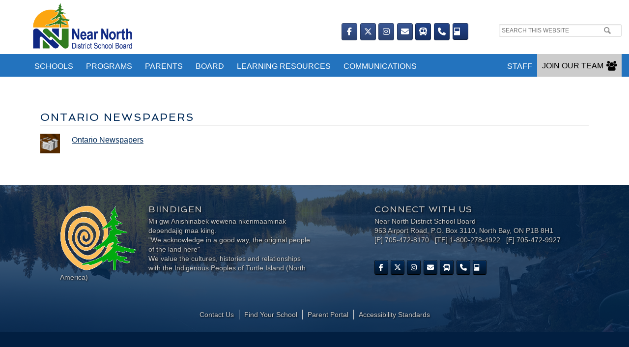

--- FILE ---
content_type: text/html; charset=UTF-8
request_url: https://www.nearnorthschools.ca/blog/ontario-newspapers/1424/
body_size: 85406
content:
<!DOCTYPE html>
<html lang="en-CA">
<head >
<meta charset="UTF-8" />
		<meta name="robots" content="noindex,nofollow,noarchive" />
		<meta name="viewport" content="width=device-width, initial-scale=1" />
<title>Ontario Newspapers – Near North District School Board</title>
<meta name='robots' content='max-image-preview:large' />
	<style>img:is([sizes="auto" i], [sizes^="auto," i]) { contain-intrinsic-size: 3000px 1500px }</style>
	<link rel='dns-prefetch' href='//fonts.googleapis.com' />
<link rel="alternate" type="application/rss+xml" title="Near North District School Board &raquo; Feed" href="https://www.nearnorthschools.ca/feed/" />
<link rel="alternate" type="application/rss+xml" title="Near North District School Board &raquo; Comments Feed" href="https://www.nearnorthschools.ca/comments/feed/" />
<link rel="canonical" href="https://www.nearnorthschools.ca/blog/ontario-newspapers/1424/" />
<script type="text/javascript">
/* <![CDATA[ */
window._wpemojiSettings = {"baseUrl":"https:\/\/s.w.org\/images\/core\/emoji\/16.0.1\/72x72\/","ext":".png","svgUrl":"https:\/\/s.w.org\/images\/core\/emoji\/16.0.1\/svg\/","svgExt":".svg","source":{"concatemoji":"https:\/\/www.nearnorthschools.ca\/wp-includes\/js\/wp-emoji-release.min.js?ver=6.8.2"}};
/*! This file is auto-generated */
!function(s,n){var o,i,e;function c(e){try{var t={supportTests:e,timestamp:(new Date).valueOf()};sessionStorage.setItem(o,JSON.stringify(t))}catch(e){}}function p(e,t,n){e.clearRect(0,0,e.canvas.width,e.canvas.height),e.fillText(t,0,0);var t=new Uint32Array(e.getImageData(0,0,e.canvas.width,e.canvas.height).data),a=(e.clearRect(0,0,e.canvas.width,e.canvas.height),e.fillText(n,0,0),new Uint32Array(e.getImageData(0,0,e.canvas.width,e.canvas.height).data));return t.every(function(e,t){return e===a[t]})}function u(e,t){e.clearRect(0,0,e.canvas.width,e.canvas.height),e.fillText(t,0,0);for(var n=e.getImageData(16,16,1,1),a=0;a<n.data.length;a++)if(0!==n.data[a])return!1;return!0}function f(e,t,n,a){switch(t){case"flag":return n(e,"\ud83c\udff3\ufe0f\u200d\u26a7\ufe0f","\ud83c\udff3\ufe0f\u200b\u26a7\ufe0f")?!1:!n(e,"\ud83c\udde8\ud83c\uddf6","\ud83c\udde8\u200b\ud83c\uddf6")&&!n(e,"\ud83c\udff4\udb40\udc67\udb40\udc62\udb40\udc65\udb40\udc6e\udb40\udc67\udb40\udc7f","\ud83c\udff4\u200b\udb40\udc67\u200b\udb40\udc62\u200b\udb40\udc65\u200b\udb40\udc6e\u200b\udb40\udc67\u200b\udb40\udc7f");case"emoji":return!a(e,"\ud83e\udedf")}return!1}function g(e,t,n,a){var r="undefined"!=typeof WorkerGlobalScope&&self instanceof WorkerGlobalScope?new OffscreenCanvas(300,150):s.createElement("canvas"),o=r.getContext("2d",{willReadFrequently:!0}),i=(o.textBaseline="top",o.font="600 32px Arial",{});return e.forEach(function(e){i[e]=t(o,e,n,a)}),i}function t(e){var t=s.createElement("script");t.src=e,t.defer=!0,s.head.appendChild(t)}"undefined"!=typeof Promise&&(o="wpEmojiSettingsSupports",i=["flag","emoji"],n.supports={everything:!0,everythingExceptFlag:!0},e=new Promise(function(e){s.addEventListener("DOMContentLoaded",e,{once:!0})}),new Promise(function(t){var n=function(){try{var e=JSON.parse(sessionStorage.getItem(o));if("object"==typeof e&&"number"==typeof e.timestamp&&(new Date).valueOf()<e.timestamp+604800&&"object"==typeof e.supportTests)return e.supportTests}catch(e){}return null}();if(!n){if("undefined"!=typeof Worker&&"undefined"!=typeof OffscreenCanvas&&"undefined"!=typeof URL&&URL.createObjectURL&&"undefined"!=typeof Blob)try{var e="postMessage("+g.toString()+"("+[JSON.stringify(i),f.toString(),p.toString(),u.toString()].join(",")+"));",a=new Blob([e],{type:"text/javascript"}),r=new Worker(URL.createObjectURL(a),{name:"wpTestEmojiSupports"});return void(r.onmessage=function(e){c(n=e.data),r.terminate(),t(n)})}catch(e){}c(n=g(i,f,p,u))}t(n)}).then(function(e){for(var t in e)n.supports[t]=e[t],n.supports.everything=n.supports.everything&&n.supports[t],"flag"!==t&&(n.supports.everythingExceptFlag=n.supports.everythingExceptFlag&&n.supports[t]);n.supports.everythingExceptFlag=n.supports.everythingExceptFlag&&!n.supports.flag,n.DOMReady=!1,n.readyCallback=function(){n.DOMReady=!0}}).then(function(){return e}).then(function(){var e;n.supports.everything||(n.readyCallback(),(e=n.source||{}).concatemoji?t(e.concatemoji):e.wpemoji&&e.twemoji&&(t(e.twemoji),t(e.wpemoji)))}))}((window,document),window._wpemojiSettings);
/* ]]> */
</script>
<link rel='stylesheet' id='nndsb-main-theme-css' href='https://www.nearnorthschools.ca/wp-content/themes/NNDSB-main/style.css?ver=1.0.0' type='text/css' media='all' />
<style id='nndsb-main-theme-inline-css' type='text/css'>

		.site-header {
			background-color: #ffffff;
			background: -webkit-linear-gradient(-10deg,#ffffff 0%,#ffffff 100%);
			background: -o-linear-gradient(-10deg,#ffffff 0%,#ffffff 100%);
 			background: -moz-linear-gradient(-10deg,#ffffff 0%,#ffffff 100%); /* For Firefox 3.6 to 15 */
    		background: linear-gradient(-10deg,#ffffff 0%,#ffffff 100%); /* Standard syntax */
		}
		.site-header .wrap {
			background-color: #ffffff;
			background: -webkit-linear-gradient(-10deg,#ffffff 0%,#ffffff 100%);
			background: -o-linear-gradient(-10deg,#ffffff 0%,#ffffff 100%);
 			background: -moz-linear-gradient(-10deg,#ffffff 0%,#ffffff 100%); /* For Firefox 3.6 to 15 */
    		background: linear-gradient(-10deg,#ffffff 0%,#ffffff 100%); /* Standard syntax */
		}

		/*
		.site-title a,
		.site-title p  {
			color: #001d3f;
		}

		.site-title a:hover,
		.site-title a:focus {
			color: #0000d0;
			font-weight: bold;
		}
		*/	

		
		
		.site-footer {
			background-color: #021f41;
			background: -webkit-linear-gradient(180deg,#ffffff 0%,#021f41 0%);
			background: -o-linear-gradient(180deg,#ffffff 0%,#021f41 0%);
 			background: -moz-linear-gradient(180deg,#ffffff 0%,#021f41 0%); /* For Firefox 3.6 to 15 */
    		background: linear-gradient(180deg,#ffffff 0%,#021f41 0%); /* Standard syntax */
		}

		.site-footer .genesis-nav-menu a,
		.site-footer .nav-secondary .genesis-nav-menu li.current-menu-item a:focus,
		.site-footer .nav-secondary .genesis-nav-menu li.current-menu-item a:hover
		 {
			color: #ffffff;
		}
			
		.site-footer .nav-secondary .genesis-nav-menu a:focus,
		.site-footer .nav-secondary .genesis-nav-menu a:hover,
		.site-footer .nav-secondary .genesis-nav-menu li.current-menu-item > a,
		.site-footer .nav-secondary .genesis-nav-menu li:focus,
		.site-footer .nav-secondary .genesis-nav-menu li:hover {
			color: #ffffff;
		}

		/*
		.site-footer  a,
		.site-footer  p
		{
			color: #ffffff;
		}

		.site-footer  a:hover,
		.site-footer  a:focus
		{
			color: #ffffff;
			font-weight: bold;
		}
		*/

		
			
			.genesis-nav-menu li,
			.site-header ul.genesis-nav-menu,
			.site-header .search-form {
				float: none;
			}
			
			.genesis-nav-menu,
			.site-description,
			.site-header .title-area,
			.site-header .search-form,
			.site-title {
				text-align: center;
			}

			@media only screen and (max-width: 1023px) and (min-width: 680px) {
			
				.nav-primary,
				.menu-primary
				 {
					margin-top: initial;
				}
			}

		
		.nav-primary,
		.nav-primary .genesis-nav-menu,
		.nav-primary .responsive-menu-icon,
		.nav-primary .menu-btn{
				background-color: #032c5a;
				background: -webkit-linear-gradient(180deg,#032c5a 0%,#021f41 0%);
				background: -o-linear-gradient(180deg,#032c5a 0%,#021f41 0%);
 				background: -moz-linear-gradient(180deg,#032c5a 0%,#021f41 0%); /* For Firefox 3.6 to 15 */
    			background: linear-gradient(180deg,#032c5a 0%,#021f41 0%); /* Standard syntax */
				color: #ffffff;
		}

		.nav-primary .genesis-nav-menu .sub-menu a,
		.nav-primary .genesis-nav-menu a {
			background:transparent;
				
		}
		
	

		.genesis-nav-menu.responsive-menu .menu-item, .responsive-menu-icon{
			background:transparent;
		}

		.nav-primary .genesis-nav-menu a:hover,
		.nav-primary .genesis-nav-menu .v .current-menu-item > a:hover,
		.nav-primary .genesis-nav-menu .sub-menu a:hover,
		.nav-primary .genesis-nav-menu li.current-menu-item a:hover,
		.nav-primary .genesis-nav-menu li.current-menu-item a:focus,
		.nav-primary .genesis-nav-menu .current-menu-item > a,
		.nav-primary .genesis-nav-menu .current-menu-ancestor > a,
		.nav-primary .genesis-nav-menu .sub-menu .current-menu-item > a,
		.nav-primary .genesis-nav-menu .sub-menu .current-menu-ancestor > a {
			background-color: #0048a8;
			color: #ffffff;
		}
		/*
	@media only screen and (min-width: 681px) {
		#menu-main-menu-board a:hover, 
		#menu-main-menu-board .v .current-menu-item > a:hover, 
		#menu-main-menu-board .sub-menu a:hover, 
		#menu-main-menu-board li.current-menu-item a:hover, 
		#menu-main-menu-board li.current-menu-item a:focus, 
		#menu-main-menu-board .current-menu-item > a, 
		#menu-main-menu-board .current-menu-ancestor > a, 
		#menu-main-menu-board .sub-menu .current-menu-item > a, 
		#menu-main-menu-board .sub-menu .current-menu-ancestor > a{
		    background-color: #032c5a;
				background: -webkit-linear-gradient(180deg,#032c5a 0%,#021f41 0%);
				background: -o-linear-gradient(180deg,#032c5a 0%,#021f41 0%);
 				background: -moz-linear-gradient(180deg,#032c5a 0%,#021f41 0%); /* For Firefox 3.6 to 15 */
    			background: linear-gradient(180deg,#032c5a 0%,#021f41 0%); /* Standard syntax */
				color: #0048a8;
		}
	}
	*/
			.nav-primary .menu-btn:hover,
			.nav-primary .menu-btn:focus,
			.nav-primary .menu-btn.selected  {
				background-color: #032c5a;
				background: -webkit-linear-gradient(180deg,#032c5a 0%,#0048a8 0%);
				background: -o-linear-gradient(180deg,#032c5a 0%,#0048a8 0%);
 				background: -moz-linear-gradient(180deg,#032c5a 0%,#0048a8 0%); /* For Firefox 3.6 to 15 */
    			background: linear-gradient(180deg,#032c5a 0%,#0048a8 0%); /* Standard syntax */
				color: #ffffff;
			}

		@media only screen and (min-width: 680px) {
			.nav-primary,
			.nav-primary .genesis-nav-menu,
			.nav-primary .genesis-nav-menu ul,
			.nav-primary .responsive-menu-icon,
			.nav-primary .menu-btn {
				background-color: #032c5a;
				background: -webkit-linear-gradient(180deg,#032c5a 0%,#021f41 0%);
				background: -o-linear-gradient(180deg,#032c5a 0%,#021f41 0%);
 				background: -moz-linear-gradient(180deg,#032c5a 0%,#021f41 0%); /* For Firefox 3.6 to 15 */
    			background: linear-gradient(180deg,#032c5a 0%,#021f41 0%); /* Standard syntax */
				color: #ffffff;
			}
			

			.nav-primary .genesis-nav-menu a:hover,
			.nav-primary .genesis-nav-menu .v .current-menu-item > a:hover,
			.nav-primary .genesis-nav-menu .sub-menu a:hover,
			.nav-primary .genesis-nav-menu li.current-menu-item a:hover,
			.nav-primary .genesis-nav-menu li.current-menu-item a:focus,
			.nav-primary .genesis-nav-menu .current-menu-item > a,
			.nav-primary .genesis-nav-menu .current-menu-ancestor > a,
			.nav-primary .genesis-nav-menu .sub-menu .current-menu-item > a,
			.nav-primary .genesis-nav-menu .sub-menu .current-menu-ancestor > a  {
				background-color: #032c5a;
				background: -webkit-linear-gradient(180deg,#032c5a 0%,#0048a8 0%);
				background: -o-linear-gradient(180deg,#032c5a 0%,#0048a8 0%);
 				background: -moz-linear-gradient(180deg,#032c5a 0%,#0048a8 0%); /* For Firefox 3.6 to 15 */
    			background: linear-gradient(180deg,#032c5a 0%,#0048a8 0%); /* Standard syntax */
				color: #ffffff;
			}
			
			
			.nav-primary .genesis-nav-menu .sub-menu a,
			.nav-primary .genesis-nav-menu a  {
				background-color: inherit;
			}
		
		}
		
		
</style>
<style id='wp-emoji-styles-inline-css' type='text/css'>

	img.wp-smiley, img.emoji {
		display: inline !important;
		border: none !important;
		box-shadow: none !important;
		height: 1em !important;
		width: 1em !important;
		margin: 0 0.07em !important;
		vertical-align: -0.1em !important;
		background: none !important;
		padding: 0 !important;
	}
</style>
<link rel='stylesheet' id='wp-block-library-css' href='https://www.nearnorthschools.ca/wp-includes/css/dist/block-library/style.min.css?ver=6.8.2' type='text/css' media='all' />
<style id='classic-theme-styles-inline-css' type='text/css'>
/*! This file is auto-generated */
.wp-block-button__link{color:#fff;background-color:#32373c;border-radius:9999px;box-shadow:none;text-decoration:none;padding:calc(.667em + 2px) calc(1.333em + 2px);font-size:1.125em}.wp-block-file__button{background:#32373c;color:#fff;text-decoration:none}
</style>
<style id='global-styles-inline-css' type='text/css'>
:root{--wp--preset--aspect-ratio--square: 1;--wp--preset--aspect-ratio--4-3: 4/3;--wp--preset--aspect-ratio--3-4: 3/4;--wp--preset--aspect-ratio--3-2: 3/2;--wp--preset--aspect-ratio--2-3: 2/3;--wp--preset--aspect-ratio--16-9: 16/9;--wp--preset--aspect-ratio--9-16: 9/16;--wp--preset--color--black: #000000;--wp--preset--color--cyan-bluish-gray: #abb8c3;--wp--preset--color--white: #ffffff;--wp--preset--color--pale-pink: #f78da7;--wp--preset--color--vivid-red: #cf2e2e;--wp--preset--color--luminous-vivid-orange: #ff6900;--wp--preset--color--luminous-vivid-amber: #fcb900;--wp--preset--color--light-green-cyan: #7bdcb5;--wp--preset--color--vivid-green-cyan: #00d084;--wp--preset--color--pale-cyan-blue: #8ed1fc;--wp--preset--color--vivid-cyan-blue: #0693e3;--wp--preset--color--vivid-purple: #9b51e0;--wp--preset--gradient--vivid-cyan-blue-to-vivid-purple: linear-gradient(135deg,rgba(6,147,227,1) 0%,rgb(155,81,224) 100%);--wp--preset--gradient--light-green-cyan-to-vivid-green-cyan: linear-gradient(135deg,rgb(122,220,180) 0%,rgb(0,208,130) 100%);--wp--preset--gradient--luminous-vivid-amber-to-luminous-vivid-orange: linear-gradient(135deg,rgba(252,185,0,1) 0%,rgba(255,105,0,1) 100%);--wp--preset--gradient--luminous-vivid-orange-to-vivid-red: linear-gradient(135deg,rgba(255,105,0,1) 0%,rgb(207,46,46) 100%);--wp--preset--gradient--very-light-gray-to-cyan-bluish-gray: linear-gradient(135deg,rgb(238,238,238) 0%,rgb(169,184,195) 100%);--wp--preset--gradient--cool-to-warm-spectrum: linear-gradient(135deg,rgb(74,234,220) 0%,rgb(151,120,209) 20%,rgb(207,42,186) 40%,rgb(238,44,130) 60%,rgb(251,105,98) 80%,rgb(254,248,76) 100%);--wp--preset--gradient--blush-light-purple: linear-gradient(135deg,rgb(255,206,236) 0%,rgb(152,150,240) 100%);--wp--preset--gradient--blush-bordeaux: linear-gradient(135deg,rgb(254,205,165) 0%,rgb(254,45,45) 50%,rgb(107,0,62) 100%);--wp--preset--gradient--luminous-dusk: linear-gradient(135deg,rgb(255,203,112) 0%,rgb(199,81,192) 50%,rgb(65,88,208) 100%);--wp--preset--gradient--pale-ocean: linear-gradient(135deg,rgb(255,245,203) 0%,rgb(182,227,212) 50%,rgb(51,167,181) 100%);--wp--preset--gradient--electric-grass: linear-gradient(135deg,rgb(202,248,128) 0%,rgb(113,206,126) 100%);--wp--preset--gradient--midnight: linear-gradient(135deg,rgb(2,3,129) 0%,rgb(40,116,252) 100%);--wp--preset--font-size--small: 13px;--wp--preset--font-size--medium: 20px;--wp--preset--font-size--large: 36px;--wp--preset--font-size--x-large: 42px;--wp--preset--spacing--20: 0.44rem;--wp--preset--spacing--30: 0.67rem;--wp--preset--spacing--40: 1rem;--wp--preset--spacing--50: 1.5rem;--wp--preset--spacing--60: 2.25rem;--wp--preset--spacing--70: 3.38rem;--wp--preset--spacing--80: 5.06rem;--wp--preset--shadow--natural: 6px 6px 9px rgba(0, 0, 0, 0.2);--wp--preset--shadow--deep: 12px 12px 50px rgba(0, 0, 0, 0.4);--wp--preset--shadow--sharp: 6px 6px 0px rgba(0, 0, 0, 0.2);--wp--preset--shadow--outlined: 6px 6px 0px -3px rgba(255, 255, 255, 1), 6px 6px rgba(0, 0, 0, 1);--wp--preset--shadow--crisp: 6px 6px 0px rgba(0, 0, 0, 1);}:where(.is-layout-flex){gap: 0.5em;}:where(.is-layout-grid){gap: 0.5em;}body .is-layout-flex{display: flex;}.is-layout-flex{flex-wrap: wrap;align-items: center;}.is-layout-flex > :is(*, div){margin: 0;}body .is-layout-grid{display: grid;}.is-layout-grid > :is(*, div){margin: 0;}:where(.wp-block-columns.is-layout-flex){gap: 2em;}:where(.wp-block-columns.is-layout-grid){gap: 2em;}:where(.wp-block-post-template.is-layout-flex){gap: 1.25em;}:where(.wp-block-post-template.is-layout-grid){gap: 1.25em;}.has-black-color{color: var(--wp--preset--color--black) !important;}.has-cyan-bluish-gray-color{color: var(--wp--preset--color--cyan-bluish-gray) !important;}.has-white-color{color: var(--wp--preset--color--white) !important;}.has-pale-pink-color{color: var(--wp--preset--color--pale-pink) !important;}.has-vivid-red-color{color: var(--wp--preset--color--vivid-red) !important;}.has-luminous-vivid-orange-color{color: var(--wp--preset--color--luminous-vivid-orange) !important;}.has-luminous-vivid-amber-color{color: var(--wp--preset--color--luminous-vivid-amber) !important;}.has-light-green-cyan-color{color: var(--wp--preset--color--light-green-cyan) !important;}.has-vivid-green-cyan-color{color: var(--wp--preset--color--vivid-green-cyan) !important;}.has-pale-cyan-blue-color{color: var(--wp--preset--color--pale-cyan-blue) !important;}.has-vivid-cyan-blue-color{color: var(--wp--preset--color--vivid-cyan-blue) !important;}.has-vivid-purple-color{color: var(--wp--preset--color--vivid-purple) !important;}.has-black-background-color{background-color: var(--wp--preset--color--black) !important;}.has-cyan-bluish-gray-background-color{background-color: var(--wp--preset--color--cyan-bluish-gray) !important;}.has-white-background-color{background-color: var(--wp--preset--color--white) !important;}.has-pale-pink-background-color{background-color: var(--wp--preset--color--pale-pink) !important;}.has-vivid-red-background-color{background-color: var(--wp--preset--color--vivid-red) !important;}.has-luminous-vivid-orange-background-color{background-color: var(--wp--preset--color--luminous-vivid-orange) !important;}.has-luminous-vivid-amber-background-color{background-color: var(--wp--preset--color--luminous-vivid-amber) !important;}.has-light-green-cyan-background-color{background-color: var(--wp--preset--color--light-green-cyan) !important;}.has-vivid-green-cyan-background-color{background-color: var(--wp--preset--color--vivid-green-cyan) !important;}.has-pale-cyan-blue-background-color{background-color: var(--wp--preset--color--pale-cyan-blue) !important;}.has-vivid-cyan-blue-background-color{background-color: var(--wp--preset--color--vivid-cyan-blue) !important;}.has-vivid-purple-background-color{background-color: var(--wp--preset--color--vivid-purple) !important;}.has-black-border-color{border-color: var(--wp--preset--color--black) !important;}.has-cyan-bluish-gray-border-color{border-color: var(--wp--preset--color--cyan-bluish-gray) !important;}.has-white-border-color{border-color: var(--wp--preset--color--white) !important;}.has-pale-pink-border-color{border-color: var(--wp--preset--color--pale-pink) !important;}.has-vivid-red-border-color{border-color: var(--wp--preset--color--vivid-red) !important;}.has-luminous-vivid-orange-border-color{border-color: var(--wp--preset--color--luminous-vivid-orange) !important;}.has-luminous-vivid-amber-border-color{border-color: var(--wp--preset--color--luminous-vivid-amber) !important;}.has-light-green-cyan-border-color{border-color: var(--wp--preset--color--light-green-cyan) !important;}.has-vivid-green-cyan-border-color{border-color: var(--wp--preset--color--vivid-green-cyan) !important;}.has-pale-cyan-blue-border-color{border-color: var(--wp--preset--color--pale-cyan-blue) !important;}.has-vivid-cyan-blue-border-color{border-color: var(--wp--preset--color--vivid-cyan-blue) !important;}.has-vivid-purple-border-color{border-color: var(--wp--preset--color--vivid-purple) !important;}.has-vivid-cyan-blue-to-vivid-purple-gradient-background{background: var(--wp--preset--gradient--vivid-cyan-blue-to-vivid-purple) !important;}.has-light-green-cyan-to-vivid-green-cyan-gradient-background{background: var(--wp--preset--gradient--light-green-cyan-to-vivid-green-cyan) !important;}.has-luminous-vivid-amber-to-luminous-vivid-orange-gradient-background{background: var(--wp--preset--gradient--luminous-vivid-amber-to-luminous-vivid-orange) !important;}.has-luminous-vivid-orange-to-vivid-red-gradient-background{background: var(--wp--preset--gradient--luminous-vivid-orange-to-vivid-red) !important;}.has-very-light-gray-to-cyan-bluish-gray-gradient-background{background: var(--wp--preset--gradient--very-light-gray-to-cyan-bluish-gray) !important;}.has-cool-to-warm-spectrum-gradient-background{background: var(--wp--preset--gradient--cool-to-warm-spectrum) !important;}.has-blush-light-purple-gradient-background{background: var(--wp--preset--gradient--blush-light-purple) !important;}.has-blush-bordeaux-gradient-background{background: var(--wp--preset--gradient--blush-bordeaux) !important;}.has-luminous-dusk-gradient-background{background: var(--wp--preset--gradient--luminous-dusk) !important;}.has-pale-ocean-gradient-background{background: var(--wp--preset--gradient--pale-ocean) !important;}.has-electric-grass-gradient-background{background: var(--wp--preset--gradient--electric-grass) !important;}.has-midnight-gradient-background{background: var(--wp--preset--gradient--midnight) !important;}.has-small-font-size{font-size: var(--wp--preset--font-size--small) !important;}.has-medium-font-size{font-size: var(--wp--preset--font-size--medium) !important;}.has-large-font-size{font-size: var(--wp--preset--font-size--large) !important;}.has-x-large-font-size{font-size: var(--wp--preset--font-size--x-large) !important;}
:where(.wp-block-post-template.is-layout-flex){gap: 1.25em;}:where(.wp-block-post-template.is-layout-grid){gap: 1.25em;}
:where(.wp-block-columns.is-layout-flex){gap: 2em;}:where(.wp-block-columns.is-layout-grid){gap: 2em;}
:root :where(.wp-block-pullquote){font-size: 1.5em;line-height: 1.6;}
</style>
<link rel='stylesheet' id='sow-slider-slider-css' href='https://www.nearnorthschools.ca/wp-content/plugins/so-widgets-bundle/css/slider/slider.css?ver=1.69.2' type='text/css' media='all' />
<link rel='stylesheet' id='sow-layout-slider-default-93c880874b9e-css' href='https://www.nearnorthschools.ca/wp-content/uploads/siteorigin-widgets/sow-layout-slider-default-93c880874b9e.css?ver=6.8.2' type='text/css' media='all' />
<link rel='stylesheet' id='sow-image-default-8b5b6f678277-css' href='https://www.nearnorthschools.ca/wp-content/uploads/siteorigin-widgets/sow-image-default-8b5b6f678277.css?ver=6.8.2' type='text/css' media='all' />
<link rel='stylesheet' id='megamenu-css' href='https://www.nearnorthschools.ca/wp-content/uploads/maxmegamenu/style.css?ver=ff3816' type='text/css' media='all' />
<link rel='stylesheet' id='dashicons-css' href='https://www.nearnorthschools.ca/wp-includes/css/dashicons.min.css?ver=6.8.2' type='text/css' media='all' />
<link rel='stylesheet' id='megamenu-google-fonts-css' href='//fonts.googleapis.com/css?family=Lato%3A400%2C700%7CSpinnaker%3A400%2C700&#038;ver=6.8.2' type='text/css' media='all' />
<link rel='stylesheet' id='megamenu-fontawesome-css' href='https://www.nearnorthschools.ca/wp-content/plugins/megamenu-pro/icons/fontawesome/css/font-awesome.min.css?ver=1.6.5' type='text/css' media='all' />
<link rel='stylesheet' id='megamenu-genericons-css' href='https://www.nearnorthschools.ca/wp-content/plugins/megamenu-pro/icons/genericons/genericons/genericons.css?ver=1.6.5' type='text/css' media='all' />
<link rel='stylesheet' id='google-fonts-css' href='//fonts.googleapis.com/css?family=EB+Garamond%7CSpinnaker&#038;ver=1.0.0' type='text/css' media='all' />
<link rel='stylesheet' id='genesis-tabs-stylesheet-css' href='https://www.nearnorthschools.ca/wp-content/plugins/genesis-tabs/assets/css/style.css?ver=0.9.5' type='text/css' media='all' />
<script type="text/javascript" src="https://www.nearnorthschools.ca/wp-includes/js/jquery/jquery.min.js?ver=3.7.1" id="jquery-core-js"></script>
<script type="text/javascript" src="https://www.nearnorthschools.ca/wp-includes/js/jquery/jquery-migrate.min.js?ver=3.4.1" id="jquery-migrate-js"></script>
<script type="text/javascript" src="https://www.nearnorthschools.ca/wp-content/plugins/so-widgets-bundle/js/jquery.cycle.min.js?ver=1.69.2" id="sow-slider-slider-cycle2-js"></script>
<script type="text/javascript" id="sow-slider-slider-js-extra">
/* <![CDATA[ */
var sowb_slider_allowed_protocols = ["http","https","ftp","ftps","mailto","news","irc","irc6","ircs","gopher","nntp","feed","telnet","mms","rtsp","sms","svn","tel","fax","xmpp","webcal","urn","skype","steam"];
var sowb_slider_allowed_protocols = ["http","https","ftp","ftps","mailto","news","irc","irc6","ircs","gopher","nntp","feed","telnet","mms","rtsp","sms","svn","tel","fax","xmpp","webcal","urn","skype","steam"];
var sowb_slider_allowed_protocols = ["http","https","ftp","ftps","mailto","news","irc","irc6","ircs","gopher","nntp","feed","telnet","mms","rtsp","sms","svn","tel","fax","xmpp","webcal","urn","skype","steam"];
/* ]]> */
</script>
<script type="text/javascript" src="https://www.nearnorthschools.ca/wp-content/plugins/so-widgets-bundle/js/slider/jquery.slider.min.js?ver=1.69.2" id="sow-slider-slider-js"></script>
<script type="text/javascript" src="https://www.nearnorthschools.ca/wp-content/themes/NNDSB-main/js/responsive-menu.js?ver=1.0.0" id="nndsb-main-responsive-menu-js"></script>
<!--[if < IE 9]>
<script type="text/javascript" src="https://www.nearnorthschools.ca/wp-content/themes/NNDSB-main/js/css3-mediaqueries.js?ver=1.0.0" id="css3-mediaqueries-js"></script>
<![endif]-->
<link rel="https://api.w.org/" href="https://www.nearnorthschools.ca/wp-json/" /><link rel="alternate" title="JSON" type="application/json" href="https://www.nearnorthschools.ca/wp-json/wp/v2/posts/1424" /><link rel="EditURI" type="application/rsd+xml" title="RSD" href="https://www.nearnorthschools.ca/xmlrpc.php?rsd" />
<link rel="alternate" title="oEmbed (JSON)" type="application/json+oembed" href="https://www.nearnorthschools.ca/wp-json/oembed/1.0/embed?url=https%3A%2F%2Fwww.nearnorthschools.ca%2Fblog%2Fontario-newspapers%2F1424%2F" />
<link rel="alternate" title="oEmbed (XML)" type="text/xml+oembed" href="https://www.nearnorthschools.ca/wp-json/oembed/1.0/embed?url=https%3A%2F%2Fwww.nearnorthschools.ca%2Fblog%2Fontario-newspapers%2F1424%2F&#038;format=xml" />
<meta http-equiv="X-UA-Compatible" content="IE=edge" />
<meta name="google-site-verification" content="B799zfYlRGERjq97ntPZ7hkKt7i7h1HQNS5Vn2K8O28" />
<!-- Global site tag (gtag.js) - Google Analytics -->
<script async src="https://www.googletagmanager.com/gtag/js?id=UA-115220904-1"></script>
<script>
  window.dataLayer = window.dataLayer || [];
  function gtag(){dataLayer.push(arguments);}
  gtag('js', new Date());

  gtag('config', 'UA-115220904-1');
</script>
<style type="text/css">.site-title a { background: url(https://www.nearnorthschools.ca/wp-content/uploads/2018/05/nndsb-logo-sm.png) no-repeat !important; }</style>
<link rel="icon" href="https://www.nearnorthschools.ca/wp-content/uploads/2018/06/cropped-favicon2-32x32.png" sizes="32x32" />
<link rel="icon" href="https://www.nearnorthschools.ca/wp-content/uploads/2018/06/cropped-favicon2-192x192.png" sizes="192x192" />
<link rel="apple-touch-icon" href="https://www.nearnorthschools.ca/wp-content/uploads/2018/06/cropped-favicon2-180x180.png" />
<meta name="msapplication-TileImage" content="https://www.nearnorthschools.ca/wp-content/uploads/2018/06/cropped-favicon2-270x270.png" />
<style type="text/css">/** Mega Menu CSS: fs **/</style>
</head>
<body class="wp-singular post-template-default single single-post postid-1424 single-format-standard wp-theme-genesis wp-child-theme-NNDSB-main mega-menu-primary mega-menu-max-mega-menu-4 mega-menu-max-mega-menu-5 mega-menu-max-mega-menu-6 mega-menu-max-mega-menu-8 mega-menu-max-mega-menu-10 mega-menu-max-mega-menu-11 mega-menu-max-mega-menu-1 mega-menu-max-mega-menu-12 mega-menu-max-mega-menu-13 mega-menu-max-mega-menu-14 mega-menu-max-mega-menu-15 mega-menu-max-mega-menu-16 mega-menu-max-mega-menu-17 mega-menu-max-mega-menu-18 mega-menu-max-mega-menu-19 mega-menu-max-mega-menu-20 mega-menu-max-mega-menu-21 mega-menu-max-mega-menu-22 mega-menu-max-mega-menu-23 mega-menu-max-mega-menu-7 mega-menu-max-mega-menu-24 mega-menu-max-mega-menu-25 mega-menu-pre-header-menu mega-menu-max-mega-menu-27 mega-menu-max-mega-menu-30 mega-menu-max-mega-menu-31 mega-menu-max-mega-menu-32 mega-menu-max-mega-menu-33 mega-menu-max-mega-menu-34 mega-menu-max-mega-menu-35 mega-menu-max-mega-menu-36 mega-menu-max-mega-menu-37 custom-header header-image full-width-content genesis-breadcrumbs-hidden genesis-footer-widgets-visible nndsb-main-blue" itemscope itemtype="https://schema.org/WebPage"><header class="site-header" itemscope itemtype="https://schema.org/WPHeader"><div class="wrap"><div class="nav-primary"><div class="wrap"><div id="mega-menu-wrap-pre-header-menu" class="mega-menu-wrap"><div class="mega-menu-toggle"><div class="mega-toggle-blocks-left"><div class='mega-toggle-block mega-menu-toggle-block mega-toggle-block-1' id='mega-toggle-block-1' tabindex='0'><span class='mega-toggle-label' role='button' aria-expanded='false'><span class='mega-toggle-label-closed'>MENU</span><span class='mega-toggle-label-open'>MENU</span></span></div></div><div class="mega-toggle-blocks-center"></div><div class="mega-toggle-blocks-right"></div></div><ul id="mega-menu-pre-header-menu" class="mega-menu max-mega-menu mega-menu-horizontal mega-no-js" data-event="hover_intent" data-effect="fade_up" data-effect-speed="200" data-effect-mobile="disabled" data-effect-speed-mobile="0" data-panel-inner-width="10px" data-mobile-force-width="false" data-second-click="close" data-document-click="collapse" data-vertical-behaviour="standard" data-breakpoint="100" data-unbind="true" data-mobile-state="collapse_all" data-hover-intent-timeout="300" data-hover-intent-interval="100"><li class='mega-menu-item mega-menu-item-type-custom mega-menu-item-object-custom mega-menu-item-home mega-menu-item-has-children mega-align-bottom-left mega-menu-flyout mega-menu-item-16229' id='mega-menu-item-16229'><a class="mega-menu-link" href="https://www.nearnorthschools.ca" aria-haspopup="true" aria-expanded="false" tabindex="0">Board<span class="mega-indicator"></span></a>
<ul class="mega-sub-menu">
<li class='mega-menu-item mega-menu-item-type-post_type mega-menu-item-object-page mega-menu-item-16230' id='mega-menu-item-16230'><a class="mega-menu-link" href="https://www.nearnorthschools.ca/school-directory/">Find a School</a></li><li class='mega-menu-item mega-menu-item-type-post_type mega-menu-item-object-page mega-menu-item-16231' id='mega-menu-item-16231'><a class="mega-menu-link" href="https://www.nearnorthschools.ca/board/contact-us/">Contact Us</a></li><li class='mega-menu-item mega-menu-item-type-custom mega-menu-item-object-custom mega-menu-item-16232' id='mega-menu-item-16232'><a class="mega-menu-link" href="https://www.nearnorthschools.ca/site-map/">Site Map</a></li></ul>
</li><li class='mega-menu-item mega-menu-item-type-custom mega-menu-item-object-custom mega-menu-item-has-children mega-align-bottom-left mega-menu-flyout mega-menu-item-16233' id='mega-menu-item-16233'><a class="mega-menu-link" href="#" aria-haspopup="true" aria-expanded="false" tabindex="0">Students<span class="mega-indicator"></span></a>
<ul class="mega-sub-menu">
<li class='mega-menu-item mega-menu-item-type-custom mega-menu-item-object-custom mega-menu-item-16474' id='mega-menu-item-16474'><a class="mega-menu-link" href="https://mynndsb.nearnorthschools.ca/registeruser?appid=edsby">Edsby</a></li><li class='mega-menu-item mega-menu-item-type-custom mega-menu-item-object-custom mega-menu-item-16235' id='mega-menu-item-16235'><a class="mega-menu-link" href="https://mynndsb.nearnorthschools.ca/registeruser?appID=outlook">Office 365</a></li><li class='mega-menu-item mega-menu-item-type-post_type mega-menu-item-object-page mega-menu-item-16236' id='mega-menu-item-16236'><a class="mega-menu-link" href="https://www.nearnorthschools.ca/virtual-library/">Virtual Library</a></li><li class='mega-menu-item mega-menu-item-type-custom mega-menu-item-object-custom mega-menu-item-16237' id='mega-menu-item-16237'><a class="mega-menu-link" href="https://mynndsb.nearnorthschools.ca/registeruser?appID=lms">LMS</a></li><li class='mega-menu-item mega-menu-item-type-custom mega-menu-item-object-custom mega-menu-item-16238' id='mega-menu-item-16238'><a class="mega-menu-link" href="https://mynndsb.nearnorthschools.ca/registeruser?appID=clever">Clever</a></li></ul>
</li><li class='mega-menu-item mega-menu-item-type-custom mega-menu-item-object-custom mega-menu-item-has-children mega-align-bottom-left mega-menu-flyout mega-menu-item-16234' id='mega-menu-item-16234'><a class="mega-menu-link" href="#" aria-haspopup="true" aria-expanded="false" tabindex="0">Parents<span class="mega-indicator"></span></a>
<ul class="mega-sub-menu">
<li class='mega-menu-item mega-menu-item-type-post_type mega-menu-item-object-page mega-menu-item-16240' id='mega-menu-item-16240'><a class="mega-menu-link" href="https://www.nearnorthschools.ca/parent-portal/">Parent Portal</a></li><li class='mega-menu-item mega-menu-item-type-custom mega-menu-item-object-custom mega-menu-item-16241' id='mega-menu-item-16241'><a class="mega-menu-link" href="https://geoquery.npssts.ca/Alerts">Bus Delays/Cancellations</a></li><li class='mega-menu-item mega-menu-item-type-custom mega-menu-item-object-custom mega-menu-item-16242' id='mega-menu-item-16242'><a class="mega-menu-link" href="https://nearnorth.schoolcashonline.com/">School Cash Online</a></li></ul>
</li></ul></div></div></div><div class="wrap"><div class="title-area"><p class="site-title" itemprop="headline"><a href="https://www.nearnorthschools.ca/">Near North District School Board</a></p></div><div class="widget-area header-widget-area"><section id="siteorigin-panels-builder-12" class="widget widget_siteorigin-panels-builder"><div class="widget-wrap"><div id="pl-w68a5ee6562af1"  class="panel-layout" ><div id="pg-w68a5ee6562af1-0"  class="panel-grid panel-has-style" ><div id="top-right-menu-container" class="panel-row-style panel-row-style-for-w68a5ee6562af1-0" ><div id="pgc-w68a5ee6562af1-0-0"  class="panel-grid-cell" ><div id="panel-w68a5ee6562af1-0-0-0" class="so-panel widget widget_sow-social-media-buttons panel-first-child panel-last-child" data-index="0" ><div id="top-social" class="panel-widget-style panel-widget-style-for-w68a5ee6562af1-0-0-0" ><div
			
			class="so-widget-sow-social-media-buttons so-widget-sow-social-media-buttons-atom-abb869988abc"
			
		>

<div class="social-media-button-container">
	
		<a 
		class="ow-button-hover sow-social-media-button-facebook-0 sow-social-media-button" title="Facebook" aria-label="Facebook" target="_blank" rel="noopener noreferrer" href="https://www.facebook.com/NearNorthDSB" 		>
			<span>
								<span class="sow-icon-fontawesome sow-fab" data-sow-icon="&#xf39e;"
		 
		aria-hidden="true"></span>							</span>
		</a>
	
		<a 
		class="ow-button-hover sow-social-media-button-x-twitter-0 sow-social-media-button" title="Twitter" aria-label="Twitter" target="_blank" rel="noopener noreferrer" href="https://twitter.com/NearNorthDSB" 		>
			<span>
								<span class="sow-icon-fontawesome sow-fab" data-sow-icon="&#xe61b;"
		 
		aria-hidden="true"></span>							</span>
		</a>
	
		<a 
		class="ow-button-hover sow-social-media-button-instagram-0 sow-social-media-button" title="Instagram" aria-label="Instagram" target="_blank" rel="noopener noreferrer" href="https://instagram.com/NearNorthDSB" 		>
			<span>
								<span class="sow-icon-fontawesome sow-fab" data-sow-icon="&#xf16d;"
		 
		aria-hidden="true"></span>							</span>
		</a>
	
		<a 
		class="ow-button-hover sow-social-media-button-envelope-0 sow-social-media-button" title="Email Us!" aria-label="Email Us!" target="_blank" rel="noopener noreferrer" href="mailto:info@nearnorthschools.ca" 		>
			<span>
								<span class="sow-icon-fontawesome sow-fas" data-sow-icon="&#xf0e0;"
		 
		aria-hidden="true"></span>							</span>
		</a>
	
		<a 
		class="ow-button-hover sow-social-media-button-School_Bus_-_Delays_and_Cancellations-0 sow-social-media-button" title="School Bus - Delays and Cancellations" aria-label="School Bus - Delays and Cancellations" target="_blank" rel="noopener noreferrer" href="https://geoquery.npssts.ca/Alerts" 		>
			<span>
				<!-- premium-school_bus_-_delays_and_cancellations -->				<span class="sow-icon-fontawesome sow-fas" data-sow-icon="&#xf207;"
		 
		aria-hidden="true"></span>				<!-- endpremium -->			</span>
		</a>
	
		<a 
		class="ow-button-hover sow-social-media-button-Phone-0 sow-social-media-button" title="Call Us!" aria-label="Call Us!" target="_blank" rel="noopener noreferrer" href="tel:+17054728170" 		>
			<span>
				<!-- premium-phone -->				<span class="sow-icon-fontawesome sow-fas" data-sow-icon="&#xf095;"
		 
		aria-hidden="true"></span>				<!-- endpremium -->			</span>
		</a>
	
		<a 
		class="ow-button-hover sow-social-media-button-my_nndsb-0 sow-social-media-button" title="MyNNDSB" aria-label="MyNNDSB" target="_blank" rel="noopener noreferrer" href="https://mynndsb.nearnorthschools.ca/registeruser/" 		>
			<span>
				<div class="sow-icon-image" style="background-image: url(https://www.nearnorthschools.ca/wp-content/uploads/2017/12/MyNNDSB_Icon-1.png)"></div>			</span>
		</a>
	</div>
</div></div></div></div><div id="pgc-w68a5ee6562af1-0-1"  class="panel-grid-cell" ><div id="panel-w68a5ee6562af1-0-1-0" class="so-panel widget widget_search panel-first-child panel-last-child" data-index="1" ><form class="search-form" method="get" action="https://www.nearnorthschools.ca/" role="search" itemprop="potentialAction" itemscope itemtype="https://schema.org/SearchAction"><label class="search-form-label screen-reader-text" for="searchform-1">Search site:</label><input class="search-form-input" type="search" name="s" id="searchform-1" placeholder="Search this website" itemprop="query-input"><input class="search-form-submit" type="submit" value="Search"><meta content="https://www.nearnorthschools.ca/?s={s}" itemprop="target"></form></div></div></div></div></div></div></section>
</div></div><nav class="nav-primary" aria-label="Main" itemscope itemtype="https://schema.org/SiteNavigationElement"><div class="wrap"><div id="mega-menu-wrap-primary" class="mega-menu-wrap"><div class="mega-menu-toggle"><div class="mega-toggle-blocks-left"></div><div class="mega-toggle-blocks-center"></div><div class="mega-toggle-blocks-right"><div class='mega-toggle-block mega-menu-toggle-block mega-toggle-block-1' id='mega-toggle-block-1' tabindex='0'><span class='mega-toggle-label' role='button' aria-expanded='false'><span class='mega-toggle-label-closed'>MENU</span><span class='mega-toggle-label-open'>MENU</span></span></div></div></div><ul id="mega-menu-primary" class="mega-menu max-mega-menu mega-menu-horizontal mega-no-js" data-event="hover_intent" data-effect="fade_up" data-effect-speed="200" data-effect-mobile="disabled" data-effect-speed-mobile="0" data-mobile-force-width="false" data-second-click="close" data-document-click="collapse" data-vertical-behaviour="standard" data-breakpoint="1024" data-unbind="true" data-mobile-state="collapse_all" data-hover-intent-timeout="300" data-hover-intent-interval="100" data-sticky-enabled="true" data-sticky-mobile="false" data-sticky-offset="0" data-sticky-expand="true"><li class='mega-menu-item mega-menu-item-type-custom mega-menu-item-object-custom mega-menu-item-home mega-align-bottom-left mega-menu-flyout mega-hide-text mega-hide-on-mobile mega-hide-sub-menu-on-mobile mega-show-when-sticky mega-menu-item-15086' id='mega-menu-item-15086'><a class='mega-menu-link mega-menu-logo' href='http://www.nearnorthschools.ca'><img class='mega-menu-logo' width='33' height='40' src='https://www.nearnorthschools.ca/wp-content/uploads/2018/08/logo-white-sm-33x40.png' alt='Go to homepage' /></a></li><li class='mega-menu-item mega-menu-item-type-custom mega-menu-item-object-custom mega-menu-item-has-children mega-menu-megamenu mega-align-bottom-left mega-menu-grid mega-disable-link mega-menu-item-4873' id='mega-menu-item-4873'><a class="mega-menu-link" tabindex="0" aria-haspopup="true" aria-expanded="false" role="button">Schools<span class="mega-indicator"></span></a>
<ul class="mega-sub-menu">
<li class='mega-menu-row' id='mega-menu-4873-0'>
	<ul class="mega-sub-menu">
<li class='mega-menu-column mega-menu-columns-4-of-12' id='mega-menu-4873-0-0'>
		<ul class="mega-sub-menu">
<li class='mega-menu-item mega-menu-item-type-post_type mega-menu-item-object-page mega-menu-item-6277' id='mega-menu-item-6277'><a class="mega-menu-link" href="https://www.nearnorthschools.ca/school-directory/">Find Your School</a></li><li class='mega-menu-item mega-menu-item-type-post_type mega-menu-item-object-page mega-menu-item-11924' id='mega-menu-item-11924'><a class="mega-menu-link" href="https://www.nearnorthschools.ca/board/district-map/">District Map</a></li>		</ul>
</li><li class='mega-menu-column mega-menu-columns-4-of-12' id='mega-menu-4873-0-1'>
		<ul class="mega-sub-menu">
<li class='mega-menu-item mega-menu-item-type-post_type mega-menu-item-object-page mega-menu-item-4878' id='mega-menu-item-4878'><a class="mega-menu-link" href="https://www.nearnorthschools.ca/schools/registration/">How do I Register?</a></li><li class='mega-menu-item mega-menu-item-type-post_type mega-menu-item-object-page mega-menu-item-10367' id='mega-menu-item-10367'><a class="mega-menu-link" href="https://www.nearnorthschools.ca/board/contact-us/">Contact Us</a></li>		</ul>
</li><li class='mega-menu-column mega-menu-columns-4-of-12' id='mega-menu-4873-0-2'>
		<ul class="mega-sub-menu">
<li class='mega-menu-item mega-menu-item-type-widget widget_sow-image mega-menu-item-sow-image-7' id='mega-menu-item-sow-image-7'><div
			
			class="so-widget-sow-image so-widget-sow-image-default-8b5b6f678277"
			
		>
<div class="sow-image-container">
		<img 
	src="https://www.nearnorthschools.ca/wp-content/uploads/2017/12/schoolhouse-300x157.png" width="300" height="157" srcset="https://www.nearnorthschools.ca/wp-content/uploads/2017/12/schoolhouse-300x157.png 300w, https://www.nearnorthschools.ca/wp-content/uploads/2017/12/schoolhouse.png 632w" sizes="(max-width: 300px) 100vw, 300px" alt="" decoding="async" 		class="so-widget-image"/>
	</div>

</div></li>		</ul>
</li>	</ul>
</li></ul>
</li><li class='mega-menu-item mega-menu-item-type-custom mega-menu-item-object-custom mega-menu-item-has-children mega-menu-megamenu mega-align-bottom-left mega-menu-grid mega-disable-link mega-menu-item-4283' id='mega-menu-item-4283'><a class="mega-menu-link" tabindex="0" aria-haspopup="true" aria-expanded="false" role="button">Programs<span class="mega-indicator"></span></a>
<ul class="mega-sub-menu">
<li class='mega-menu-row' id='mega-menu-4283-0'>
	<ul class="mega-sub-menu">
<li class='mega-menu-column mega-menu-columns-4-of-12' id='mega-menu-4283-0-0'>
		<ul class="mega-sub-menu">
<li class='mega-menu-item mega-menu-item-type-widget widget_text mega-menu-item-text-3' id='mega-menu-item-text-3'><h4 class="mega-block-title">Programs</h4>			<div class="textwidget"></div>
		</li><li class='mega-menu-item mega-menu-item-type-post_type mega-menu-item-object-page mega-menu-item-38175' id='mega-menu-item-38175'><a class="mega-menu-link" href="https://www.nearnorthschools.ca/adult-and-alternative-education/">Adult and Alternative Education</a></li><li class='mega-menu-item mega-menu-item-type-post_type mega-menu-item-object-page mega-menu-item-5034' id='mega-menu-item-5034'><a class="mega-menu-link" href="https://www.nearnorthschools.ca/programs/adult-english-as-a-second-language/">Adult English as a Second Language</a></li><li class='mega-menu-item mega-menu-item-type-post_type mega-menu-item-object-page mega-menu-item-4864' id='mega-menu-item-4864'><a class="mega-menu-link" href="https://www.nearnorthschools.ca/programs/elearning/">e-Learning</a></li><li class='mega-menu-item mega-menu-item-type-post_type mega-menu-item-object-page mega-menu-item-34417' id='mega-menu-item-34417'><a class="mega-menu-link" href="https://www.nearnorthschools.ca/programs/english-as-a-second-language/">English as a Second Language</a></li><li class='mega-menu-item mega-menu-item-type-post_type mega-menu-item-object-page mega-menu-item-37664' id='mega-menu-item-37664'><a class="mega-menu-link" href="https://www.nearnorthschools.ca/programs/equity-well-being/equity-and-well-being/">Equity and Well-Being</a></li><li class='mega-menu-item mega-menu-item-type-custom mega-menu-item-object-custom mega-menu-item-28324' id='mega-menu-item-28324'><a class="mega-menu-link" href="https://www.nearnorthschools.ca/programs/fsl/extended-french/">Extended French</a></li><li class='mega-menu-item mega-menu-item-type-post_type mega-menu-item-object-page mega-menu-item-15937' id='mega-menu-item-15937'><a class="mega-menu-link" href="https://www.nearnorthschools.ca/programs/fsl/">French Immersion</a></li><li class='mega-menu-item mega-menu-item-type-post_type mega-menu-item-object-page mega-menu-item-22884' id='mega-menu-item-22884'><a class="mega-menu-link" href="https://www.nearnorthschools.ca/programs/indigenous-education/">Indigenous Education</a></li><li class='mega-menu-item mega-menu-item-type-post_type mega-menu-item-object-page mega-menu-item-4857' id='mega-menu-item-4857'><a class="mega-menu-link" href="https://www.nearnorthschools.ca/schools/kindergarten/">Kindergarten</a></li><li class='mega-menu-item mega-menu-item-type-post_type mega-menu-item-object-page mega-menu-item-36604' id='mega-menu-item-36604'><a class="mega-menu-link" href="https://www.nearnorthschools.ca/math/">Mathematics for Families</a></li>		</ul>
</li><li class='mega-menu-column mega-menu-columns-4-of-12' id='mega-menu-4283-0-1'>
		<ul class="mega-sub-menu">
<li class='mega-menu-item mega-menu-item-type-widget widget_text mega-menu-item-text-4' id='mega-menu-item-text-4'><h4 class="mega-block-title">Programs (cont.)</h4>			<div class="textwidget"></div>
		</li><li class='mega-menu-item mega-menu-item-type-post_type mega-menu-item-object-page mega-menu-item-37579' id='mega-menu-item-37579'><a class="mega-menu-link" href="https://www.nearnorthschools.ca/mental-health-resources/">Mental Health Resources</a></li><li class='mega-menu-item mega-menu-item-type-custom mega-menu-item-object-custom mega-menu-item-37586' id='mega-menu-item-37586'><a class="mega-menu-link" href="https://www.nearnorthschools.ca/programs/equity-well-being/positive-mental-health/mental-health-services-support-team/">Mental Health Support Services</a></li><li class='mega-menu-item mega-menu-item-type-post_type mega-menu-item-object-page mega-menu-item-37668' id='mega-menu-item-37668'><a class="mega-menu-link" href="https://www.nearnorthschools.ca/programs/equity-well-being/safe-and-accepting-schools/">Safe and Accepting Schools</a></li><li class='mega-menu-item mega-menu-item-type-post_type mega-menu-item-object-page mega-menu-item-4858' id='mega-menu-item-4858'><a class="mega-menu-link" href="https://www.nearnorthschools.ca/parents/special-education/">Special Education</a></li><li class='mega-menu-item mega-menu-item-type-post_type mega-menu-item-object-page mega-menu-item-4856' id='mega-menu-item-4856'><a class="mega-menu-link" href="https://www.nearnorthschools.ca/students/summer-school/">Summer School</a></li>		</ul>
</li><li class='mega-menu-column mega-menu-columns-4-of-12' id='mega-menu-4283-0-2'>
		<ul class="mega-sub-menu">
<li class='mega-menu-item mega-menu-item-type-widget widget_text mega-menu-item-text-2' id='mega-menu-item-text-2'><h4 class="mega-block-title">Specialized Programs</h4>			<div class="textwidget"></div>
		</li><li class='mega-menu-item mega-menu-item-type-custom mega-menu-item-object-custom mega-menu-item-5371' id='mega-menu-item-5371'><a target="_blank" class="mega-menu-link" href="https://www.nearnorthschools.ca/west-ferris/special-programs/arts-nipissing/">Arts Nipissing</a></li><li class='mega-menu-item mega-menu-item-type-post_type mega-menu-item-object-page mega-menu-item-5029' id='mega-menu-item-5029'><a class="mega-menu-link" href="https://www.nearnorthschools.ca/students/dual-credits/">Dual Credits</a></li><li class='mega-menu-item mega-menu-item-type-custom mega-menu-item-object-custom mega-menu-item-4862' id='mega-menu-item-4862'><a target="_blank" class="mega-menu-link" href="https://www.nearnorthschools.ca/chippewa/welcome-to-chippewa/international-baccalaureate/">International Baccalaureate</a></li><li class='mega-menu-item mega-menu-item-type-post_type mega-menu-item-object-page mega-menu-item-5033' id='mega-menu-item-5033'><a class="mega-menu-link" href="https://www.nearnorthschools.ca/students/ontario-youth-apprenticeship-program/">Ontario Youth Apprenticeship Program</a></li><li class='mega-menu-item mega-menu-item-type-custom mega-menu-item-object-custom mega-menu-item-27083' id='mega-menu-item-27083'><a class="mega-menu-link" href="https://www.nearnorthschools.ca/west-ferris/near-north-sports/">Near North Sports</a></li><li class='mega-menu-item mega-menu-item-type-post_type mega-menu-item-object-page mega-menu-item-31596' id='mega-menu-item-31596'><a class="mega-menu-link" href="https://www.nearnorthschools.ca/personal-support-worker/">Personal Support Worker (PSW)</a></li><li class='mega-menu-item mega-menu-item-type-post_type mega-menu-item-object-page mega-menu-item-4855' id='mega-menu-item-4855'><a class="mega-menu-link" href="https://www.nearnorthschools.ca/specialist-high-skills-major/">Specialist High Skills Major</a></li><li class='mega-menu-item mega-menu-item-type-custom mega-menu-item-object-custom mega-menu-item-4863' id='mega-menu-item-4863'><a target="_blank" class="mega-menu-link" href="https://www.nearnorthschools.ca/west-ferris/academics/steam/">STEAM Program</a></li>		</ul>
</li>	</ul>
</li></ul>
</li><li class='mega-menu-item mega-menu-item-type-custom mega-menu-item-object-custom mega-menu-item-has-children mega-menu-megamenu mega-align-bottom-left mega-menu-grid mega-disable-link mega-menu-item-4284' id='mega-menu-item-4284'><a class="mega-menu-link" tabindex="0" aria-haspopup="true" aria-expanded="false" role="button">Parents<span class="mega-indicator"></span></a>
<ul class="mega-sub-menu">
<li class='mega-menu-row' id='mega-menu-4284-0'>
	<ul class="mega-sub-menu">
<li class='mega-menu-column mega-menu-columns-4-of-12' id='mega-menu-4284-0-0'>
		<ul class="mega-sub-menu">
<li class='mega-menu-item mega-menu-item-type-widget widget_text mega-menu-item-text-5' id='mega-menu-item-text-5'><h4 class="mega-block-title">General Information</h4>			<div class="textwidget"></div>
		</li><li class='mega-menu-item mega-menu-item-type-post_type mega-menu-item-object-page mega-menu-item-4861' id='mega-menu-item-4861'><a class="mega-menu-link" href="https://www.nearnorthschools.ca/students/diploma-requirements/">Diploma Requirements</a></li><li class='mega-menu-item mega-menu-item-type-post_type mega-menu-item-object-page mega-menu-item-13760' id='mega-menu-item-13760'><a class="mega-menu-link" href="https://www.nearnorthschools.ca/programs/indigenous-education/indigenous-student-self-identification/">Indigenous Student Self-Identification</a></li><li class='mega-menu-item mega-menu-item-type-post_type mega-menu-item-object-page mega-menu-item-23350' id='mega-menu-item-23350'><a class="mega-menu-link" href="https://www.nearnorthschools.ca/school-year-calendar/">School Calendar</a></li><li class='mega-menu-item mega-menu-item-type-post_type mega-menu-item-object-page mega-menu-item-30444' id='mega-menu-item-30444'><a class="mega-menu-link" href="https://www.nearnorthschools.ca/stay-informed/">Stay informed</a></li><li class='mega-menu-item mega-menu-item-type-post_type mega-menu-item-object-page mega-menu-item-5027' id='mega-menu-item-5027'><a class="mega-menu-link" href="https://www.nearnorthschools.ca/parents/xello-parent/">Xello Parent</a></li>		</ul>
</li><li class='mega-menu-column mega-menu-columns-4-of-12' id='mega-menu-4284-0-1'>
		<ul class="mega-sub-menu">
<li class='mega-menu-item mega-menu-item-type-widget widget_text mega-menu-item-text-7' id='mega-menu-item-text-7'><h4 class="mega-block-title">Starting at NNDSB</h4>			<div class="textwidget"></div>
		</li><li class='mega-menu-item mega-menu-item-type-post_type mega-menu-item-object-page mega-menu-item-19510' id='mega-menu-item-19510'><a class="mega-menu-link" href="https://www.nearnorthschools.ca/parents/child-care/">Childcare &amp; School-Aged Programs</a></li><li class='mega-menu-item mega-menu-item-type-post_type mega-menu-item-object-page mega-menu-item-4871' id='mega-menu-item-4871'><a class="mega-menu-link" href="https://www.nearnorthschools.ca/parents/parent-involvement/">Parent Involvement</a></li><li class='mega-menu-item mega-menu-item-type-custom mega-menu-item-object-custom mega-menu-item-23327' id='mega-menu-item-23327'><a class="mega-menu-link" href="https://www.nearnorthschools.ca/schools/registration/">School Registration</a></li><li class='mega-menu-item mega-menu-item-type-post_type mega-menu-item-object-page mega-menu-item-6442' id='mega-menu-item-6442'><a class="mega-menu-link" href="https://www.nearnorthschools.ca/parents/transportation/">Transportation</a></li>		</ul>
</li><li class='mega-menu-column mega-menu-columns-4-of-12' id='mega-menu-4284-0-2'>
		<ul class="mega-sub-menu">
<li class='mega-menu-item mega-menu-item-type-widget widget_text mega-menu-item-text-6' id='mega-menu-item-text-6'><h4 class="mega-block-title">Login</h4>			<div class="textwidget"></div>
		</li><li class='mega-menu-item mega-menu-item-type-custom mega-menu-item-object-custom mega-menu-item-4870' id='mega-menu-item-4870'><a target="_blank" class="mega-menu-link" href="https://mynndsb.nearnorthschools.ca/registeruser?appid=manageaccount">Manage My Account</a></li><li class='mega-menu-item mega-menu-item-type-post_type mega-menu-item-object-page mega-menu-item-14297' id='mega-menu-item-14297'><a class="mega-menu-link" href="https://www.nearnorthschools.ca/parent-portal/">Parent Portal</a></li><li class='mega-menu-item mega-menu-item-type-custom mega-menu-item-object-custom mega-menu-item-4866' id='mega-menu-item-4866'><a target="_blank" class="mega-menu-link" href="https://nearnorth.schoolcashonline.com/">School Cash Online</a></li><li class='mega-menu-item mega-menu-item-type-custom mega-menu-item-object-custom mega-menu-item-36156' id='mega-menu-item-36156'><a class="mega-menu-link" href="https://www.nearnorthschools.ca/edsby-parents/">Edsby</a></li>		</ul>
</li>	</ul>
</li><li class='mega-menu-row' id='mega-menu-4284-1'>
	<ul class="mega-sub-menu">
<li class='mega-menu-column mega-menu-columns-3-of-12' id='mega-menu-4284-1-0'></li>	</ul>
</li><li class='mega-menu-row' id='mega-menu-4284-999'>
	<ul class="mega-sub-menu">
<li class='mega-menu-column mega-menu-columns-3-of-12' id='mega-menu-4284-999-0'>
		<ul class="mega-sub-menu">
<li class='mega-menu-item mega-menu-item-type-post_type mega-menu-item-object-page mega-menu-item-36968' id='mega-menu-item-36968'><a class="mega-menu-link" href="https://www.nearnorthschools.ca/who-should-i-talk-to/">Who should I talk to?</a></li><li class='mega-menu-item mega-menu-item-type-post_type mega-menu-item-object-page mega-menu-item-36898' id='mega-menu-item-36898'><a class="mega-menu-link" href="https://www.nearnorthschools.ca/p-a-activities/">P.A. Activities</a></li>		</ul>
</li>	</ul>
</li></ul>
</li><li class='mega-menu-item mega-menu-item-type-custom mega-menu-item-object-custom mega-menu-item-home mega-menu-item-has-children mega-menu-megamenu mega-align-bottom-left mega-menu-grid mega-disable-link mega-menu-item-4286' id='mega-menu-item-4286'><a class="mega-menu-link" tabindex="0" aria-haspopup="true" aria-expanded="false" role="button">Board<span class="mega-indicator"></span></a>
<ul class="mega-sub-menu">
<li class='mega-menu-row' id='mega-menu-4286-0'>
	<ul class="mega-sub-menu">
<li class='mega-menu-column mega-menu-columns-4-of-12' id='mega-menu-4286-0-0'>
		<ul class="mega-sub-menu">
<li class='mega-menu-item mega-menu-item-type-widget widget_custom_html mega-menu-item-custom_html-5' id='mega-menu-item-custom_html-5'><h4 class="mega-block-title">Administration</h4><div class="textwidget custom-html-widget"></div></li><li class='mega-menu-item mega-menu-item-type-post_type mega-menu-item-object-page mega-menu-item-4894' id='mega-menu-item-4894'><a class="mega-menu-link" href="https://www.nearnorthschools.ca/board/senior-administration/">Senior Administration</a></li><li class='mega-menu-item mega-menu-item-type-post_type mega-menu-item-object-page mega-menu-item-27013' id='mega-menu-item-27013'><a class="mega-menu-link" href="https://www.nearnorthschools.ca/board/board-and-trustee-committee-meetings/">Board and Committee Meetings</a></li><li class='mega-menu-item mega-menu-item-type-post_type mega-menu-item-object-page mega-menu-item-4891' id='mega-menu-item-4891'><a class="mega-menu-link" href="https://www.nearnorthschools.ca/board/board-policies/">Board Governance</a></li><li class='mega-menu-item mega-menu-item-type-post_type mega-menu-item-object-page mega-menu-item-4887' id='mega-menu-item-4887'><a class="mega-menu-link" href="https://www.nearnorthschools.ca/board/board-of-trustees/">Board of Trustees</a></li><li class='mega-menu-item mega-menu-item-type-post_type mega-menu-item-object-page mega-menu-item-17735' id='mega-menu-item-17735'><a class="mega-menu-link" href="https://www.nearnorthschools.ca/board/directors-annual-report/">Director’s Annual Report</a></li><li class='mega-menu-item mega-menu-item-type-custom mega-menu-item-object-custom mega-menu-item-4890' id='mega-menu-item-4890'><a class="mega-menu-link" href="https://www.nearnorthschools.ca/multi-year-strategic-plan/">Multi-Year Plan</a></li>		</ul>
</li><li class='mega-menu-column mega-menu-columns-4-of-12' id='mega-menu-4286-0-1'>
		<ul class="mega-sub-menu">
<li class='mega-menu-item mega-menu-item-type-widget widget_custom_html mega-menu-item-custom_html-6' id='mega-menu-item-custom_html-6'><h4 class="mega-block-title">Operations</h4><div class="textwidget custom-html-widget"></div></li><li class='mega-menu-item mega-menu-item-type-post_type mega-menu-item-object-page mega-menu-item-5936' id='mega-menu-item-5936'><a class="mega-menu-link" href="https://www.nearnorthschools.ca/community/capital-planning/">Capital Planning</a></li><li class='mega-menu-item mega-menu-item-type-post_type mega-menu-item-object-page mega-menu-item-4889' id='mega-menu-item-4889'><a class="mega-menu-link" href="https://www.nearnorthschools.ca/board/financial-information/">Financial Information</a></li><li class='mega-menu-item mega-menu-item-type-post_type mega-menu-item-object-page mega-menu-item-4896' id='mega-menu-item-4896'><a class="mega-menu-link" href="https://www.nearnorthschools.ca/board/tenders-and-request-for-proposals/">Tenders &amp; RFPs</a></li><li class='mega-menu-item mega-menu-item-type-custom mega-menu-item-object-custom mega-menu-item-37376' id='mega-menu-item-37376'><a class="mega-menu-link" href="https://www.nearnorthschools.ca/wp-content/uploads/2024/12/4-Standardized-Ventilation-Measure-Report-2024-Public.xlsx">Ventilation Report</a></li><li class='mega-menu-item mega-menu-item-type-custom mega-menu-item-object-custom mega-menu-item-37889' id='mega-menu-item-37889'><a class="mega-menu-link" href="https://www.nearnorthschools.ca/wp-content/uploads/2024/12/School-Renewal-Investment-Report-2023-2024-SY-Public.pdf">School Renewal Investment Report</a></li><li class='mega-menu-item mega-menu-item-type-custom mega-menu-item-object-custom mega-menu-item-37652' id='mega-menu-item-37652'><a class="mega-menu-link" href="https://mynndsb.nearnorthschools.ca/registeruser?appid=portal">Staff Portal</a></li>		</ul>
</li><li class='mega-menu-column mega-menu-columns-4-of-12' id='mega-menu-4286-0-2'>
		<ul class="mega-sub-menu">
<li class='mega-menu-item mega-menu-item-type-widget widget_custom_html mega-menu-item-custom_html-7' id='mega-menu-item-custom_html-7'><h4 class="mega-block-title">General Information</h4><div class="textwidget custom-html-widget"></div></li><li class='mega-menu-item mega-menu-item-type-post_type mega-menu-item-object-page mega-menu-item-8809' id='mega-menu-item-8809'><a class="mega-menu-link" href="https://www.nearnorthschools.ca/board/accessibility-standards-for-customer-service/">​Accessibility</a></li><li class='mega-menu-item mega-menu-item-type-post_type mega-menu-item-object-page mega-menu-item-4885' id='mega-menu-item-4885'><a class="mega-menu-link" href="https://www.nearnorthschools.ca/board/administrative-guidelines/">Administrative Guidelines</a></li><li class='mega-menu-item mega-menu-item-type-post_type mega-menu-item-object-page mega-menu-item-5756' id='mega-menu-item-5756'><a class="mega-menu-link" href="https://www.nearnorthschools.ca/community/community-use-of-schools/">Community Use of Schools</a></li><li class='mega-menu-item mega-menu-item-type-post_type mega-menu-item-object-page mega-menu-item-20021' id='mega-menu-item-20021'><a class="mega-menu-link" href="https://www.nearnorthschools.ca/concussion-resources/">Concussion Resources</a></li><li class='mega-menu-item mega-menu-item-type-post_type mega-menu-item-object-page mega-menu-item-8813' id='mega-menu-item-8813'><a class="mega-menu-link" href="https://www.nearnorthschools.ca/board/energy-management/">Energy Management</a></li><li class='mega-menu-item mega-menu-item-type-post_type mega-menu-item-object-page mega-menu-item-31588' id='mega-menu-item-31588'><a class="mega-menu-link" href="https://www.nearnorthschools.ca/programs/equity-well-being/safe-and-accepting-schools/">Safe and Accepting Schools</a></li><li class='mega-menu-item mega-menu-item-type-post_type mega-menu-item-object-page mega-menu-item-37507' id='mega-menu-item-37507'><a class="mega-menu-link" href="https://www.nearnorthschools.ca/foi-and-transcripts/">FOI and Transcripts</a></li>		</ul>
</li>	</ul>
</li><li class='mega-menu-row' id='mega-menu-4286-1'>
	<ul class="mega-sub-menu">
<li class='mega-menu-column mega-menu-columns-3-of-12' id='mega-menu-4286-1-0'></li>	</ul>
</li></ul>
</li><li class='mega-menu-item mega-menu-item-type-custom mega-menu-item-object-custom mega-menu-item-has-children mega-menu-megamenu mega-align-bottom-left mega-menu-grid mega-disable-link mega-menu-item-4879' id='mega-menu-item-4879'><a class="mega-menu-link" tabindex="0" aria-haspopup="true" aria-expanded="false" role="button">Learning Resources<span class="mega-indicator"></span></a>
<ul class="mega-sub-menu">
<li class='mega-menu-row' id='mega-menu-4879-0'>
	<ul class="mega-sub-menu">
<li class='mega-menu-column mega-menu-columns-4-of-12' id='mega-menu-4879-0-0'>
		<ul class="mega-sub-menu">
<li class='mega-menu-item mega-menu-item-type-custom mega-menu-item-object-custom mega-menu-item-4884' id='mega-menu-item-4884'><a target="_blank" class="mega-menu-link" href="https://mynndsb.nearnorthschools.ca/registeruser?appID=clever">Clever</a></li><li class='mega-menu-item mega-menu-item-type-custom mega-menu-item-object-custom mega-menu-item-6479' id='mega-menu-item-6479'><a target="_blank" class="mega-menu-link" href="http://copyrightdecisiontool.ca/DecisionTool/">Copyright Decision Tool</a></li><li class='mega-menu-item mega-menu-item-type-custom mega-menu-item-object-custom mega-menu-item-16434' id='mega-menu-item-16434'><a class="mega-menu-link" href="https://mynndsb.nearnorthschools.ca/registeruser?appid=edsby">Edsby</a></li><li class='mega-menu-item mega-menu-item-type-custom mega-menu-item-object-custom mega-menu-item-4881' id='mega-menu-item-4881'><a target="_blank" class="mega-menu-link" href="https://mynndsb.nearnorthschools.ca/registeruser?appID=lms">Brightspace LMS</a></li><li class='mega-menu-item mega-menu-item-type-post_type mega-menu-item-object-page mega-menu-item-21752' id='mega-menu-item-21752'><a class="mega-menu-link" href="https://www.nearnorthschools.ca/passport-to-learning/">Passport to Learning</a></li><li class='mega-menu-item mega-menu-item-type-post_type mega-menu-item-object-page mega-menu-item-5031' id='mega-menu-item-5031'><a class="mega-menu-link" href="https://www.nearnorthschools.ca/students/learn-360/">Learn 360</a></li>		</ul>
</li><li class='mega-menu-column mega-menu-columns-4-of-12' id='mega-menu-4879-0-1'>
		<ul class="mega-sub-menu">
<li class='mega-menu-item mega-menu-item-type-custom mega-menu-item-object-custom mega-menu-item-16753' id='mega-menu-item-16753'><a target="_blank" class="mega-menu-link" href="https://mynndsb.nearnorthschools.ca/registeruser?appid=manageaccount">Manage my Account</a></li><li class='mega-menu-item mega-menu-item-type-custom mega-menu-item-object-custom mega-menu-item-22567' id='mega-menu-item-22567'><a target="_blank" class="mega-menu-link" href="https://mynndsb.nearnorthschools.ca/registeruser?appid=Office365">Microsoft Teams</a></li><li class='mega-menu-item mega-menu-item-type-post_type mega-menu-item-object-page mega-menu-item-5032' id='mega-menu-item-5032'><a class="mega-menu-link" href="https://www.nearnorthschools.ca/students/ontario-education-resource-bank/">Ontario Education Resource Bank</a></li>		</ul>
</li><li class='mega-menu-column mega-menu-columns-4-of-12' id='mega-menu-4879-0-2'>
		<ul class="mega-sub-menu">
<li class='mega-menu-item mega-menu-item-type-custom mega-menu-item-object-custom mega-menu-item-18264' id='mega-menu-item-18264'><a target="_blank" class="mega-menu-link" href="https://mynndsb.nearnorthschools.ca/registeruser?appid=Office365">Office 365 Apps</a></li><li class='mega-menu-item mega-menu-item-type-custom mega-menu-item-object-custom mega-menu-item-4880' id='mega-menu-item-4880'><a target="_blank" class="mega-menu-link" href="https://mynndsb.nearnorthschools.ca/registeruser?appid=Outlook">Office 365 Mail</a></li><li class='mega-menu-item mega-menu-item-type-post_type mega-menu-item-object-page mega-menu-item-16956' id='mega-menu-item-16956'><a class="mega-menu-link" href="https://www.nearnorthschools.ca/students/tvo-mathify/">TVO Mathify</a></li><li class='mega-menu-item mega-menu-item-type-post_type mega-menu-item-object-page mega-menu-item-5338' id='mega-menu-item-5338'><a class="mega-menu-link" href="https://www.nearnorthschools.ca/virtual-library/">Virtual Library</a></li><li class='mega-menu-item mega-menu-item-type-post_type mega-menu-item-object-page mega-menu-item-5028' id='mega-menu-item-5028'><a class="mega-menu-link" href="https://www.nearnorthschools.ca/students/xello/">Xello</a></li>		</ul>
</li>	</ul>
</li><li class='mega-menu-row' id='mega-menu-4879-999'>
	<ul class="mega-sub-menu">
<li class='mega-menu-column mega-menu-columns-3-of-12' id='mega-menu-4879-999-0'>
		<ul class="mega-sub-menu">
<li class='mega-menu-item mega-menu-item-type-custom mega-menu-item-object-custom mega-menu-item-43814' id='mega-menu-item-43814'><a class="mega-menu-link" href="https://nndsb.ebasefm.com/">Safe Workplace Training</a></li>		</ul>
</li>	</ul>
</li></ul>
</li><li class='mega-menu-item mega-menu-item-type-post_type mega-menu-item-object-page mega-menu-item-has-children mega-menu-megamenu mega-align-bottom-right mega-menu-grid mega-disable-link mega-menu-item-24808' id='mega-menu-item-24808'><a class="mega-menu-link" tabindex="0" aria-haspopup="true" aria-expanded="false" role="button">Communications<span class="mega-indicator"></span></a>
<ul class="mega-sub-menu">
<li class='mega-menu-row' id='mega-menu-24808-0'>
	<ul class="mega-sub-menu">
<li class='mega-menu-column mega-menu-columns-1-of-3' id='mega-menu-24808-0-0'>
		<ul class="mega-sub-menu">
<li class='mega-menu-item mega-menu-item-type-post_type mega-menu-item-object-page mega-menu-item-29694' id='mega-menu-item-29694'><a class="mega-menu-link" href="https://www.nearnorthschools.ca/communications/">About Communications</a></li><li class='mega-menu-item mega-menu-item-type-post_type mega-menu-item-object-page mega-menu-item-30494' id='mega-menu-item-30494'><a class="mega-menu-link" href="https://www.nearnorthschools.ca/social-media-at-nndsb/">Social Media at NNDSB</a></li>		</ul>
</li><li class='mega-menu-column mega-menu-columns-1-of-3' id='mega-menu-24808-0-1'>
		<ul class="mega-sub-menu">
<li class='mega-menu-item mega-menu-item-type-post_type mega-menu-item-object-page mega-menu-item-24805' id='mega-menu-item-24805'><a class="mega-menu-link" href="https://www.nearnorthschools.ca/contact-communications/">Media Contact</a></li><li class='mega-menu-item mega-menu-item-type-post_type mega-menu-item-object-page mega-menu-item-24806' id='mega-menu-item-24806'><a class="mega-menu-link" href="https://www.nearnorthschools.ca/media-releases/">Media Releases</a></li>		</ul>
</li><li class='mega-menu-column mega-menu-columns-1-of-3' id='mega-menu-24808-0-2'>
		<ul class="mega-sub-menu">
<li class='mega-menu-item mega-menu-item-type-post_type mega-menu-item-object-page mega-menu-item-24807' id='mega-menu-item-24807'><a class="mega-menu-link" href="https://www.nearnorthschools.ca/blog/">Blog</a></li>		</ul>
</li>	</ul>
</li></ul>
</li><li class='mega-menu-item mega-menu-item-type-custom mega-menu-item-object-custom mega-align-bottom-left mega-menu-flyout mega-has-icon mega-icon-right mega-menu-item-16342' id='mega-menu-item-16342'><a class="fa-users mega-menu-link" href="https://www.nearnorthschools.ca/board/employment-opportunities/" tabindex="0">Join Our Team</a></li><li class='mega-menu-item mega-menu-item-type-custom mega-menu-item-object-custom mega-align-bottom-left mega-menu-flyout mega-menu-item-46523' id='mega-menu-item-46523'><a class="mega-menu-link" href="https://mynndsb.nearnorthschools.ca/registeruser?appid=portal" tabindex="0">Staff</a></li></ul></div></div></nav></div></header><div class="site-container"><div class="site-inner"><div class="content-sidebar-wrap"><main class="content"><article class="post-1424 post type-post status-publish format-standard category-virtual-library-secondary category-virtual-library-secondary-step3 category-virtual-library entry" aria-label="Ontario Newspapers" itemscope itemtype="https://schema.org/CreativeWork"><header class="entry-header"><h1 class="entry-title" itemprop="headline">Ontario Newspapers</h1>
<p class="entry-meta"><time class="entry-time" itemprop="datePublished" datetime="2017-05-09T14:02:11-04:00">May 9, 2017</time> By <span class="entry-author" itemprop="author" itemscope itemtype="https://schema.org/Person"><a href="https://www.nearnorthschools.ca/blog/author/admin/" class="entry-author-link" rel="author" itemprop="url"><span class="entry-author-name" itemprop="name">admin</span></a></span>  </p></header><div class="entry-content" itemprop="text"><p><a href="http://infotrac.galegroup.com/itweb/ko_k12hs_d41?db=SPN.SP04&#038;id=pride" target="_blank" rel="noopener"><img decoding="async" class="alignleft size-full wp-image-1425" src="/wp-content/uploads/2017/05/mini-gale-ontario-newspapers.png" alt="" width="40" height="40" />Ontario Newspapers</a></p>
</div><footer class="entry-footer"><p class="entry-meta"><span class="entry-categories">Filed Under: <a href="https://www.nearnorthschools.ca/blog/category/students/virtual-library/virtual-library-secondary/" rel="category tag">Secondary</a>, <a href="https://www.nearnorthschools.ca/blog/category/students/virtual-library/virtual-library-secondary/virtual-library-secondary-step3/" rel="category tag">Step 3</a>, <a href="https://www.nearnorthschools.ca/blog/category/students/virtual-library/" rel="category tag">Virtual Library</a></span> </p></footer></article></main></div></div><div class="footer-widgets"><div class="wrap"><div class="widget-area footer-widgets-1 footer-widget-area"><section id="siteorigin-panels-builder-18" class="widget widget_siteorigin-panels-builder"><div class="widget-wrap"><div id="pl-w68a5eea80dce5"  class="panel-layout" ><div id="pg-w68a5eea80dce5-0"  class="panel-grid panel-has-style" ><div id="TopFooter" class="panel-row-style panel-row-style-for-w68a5eea80dce5-0" ><div id="pgc-w68a5eea80dce5-0-0"  class="panel-grid-cell" ><div id="BiindigenContainer" class="panel-cell-style panel-cell-style-for-w68a5eea80dce5-0-0" ><div id="panel-w68a5eea80dce5-0-0-0" class="widget_text so-panel widget widget_custom_html panel-first-child panel-last-child" data-index="0" ><div class="widget_text panel-widget-style panel-widget-style-for-w68a5eea80dce5-0-0-0" ><div class="textwidget custom-html-widget"><img id="BiindigenLogo" style="float: left" src="https://www.nearnorthschools.ca/wp-content/uploads/2018/03/BiindigenLogo-1-e1522248815506.png" alt="NNDSB Indigenous Education Logo" width="180" height="136" />
<h3>Biindigen</h3>
<p>Mii gwi Anishinabek wewena nkenmaaminak dependajig maa kiing.
<br>"We acknowledge in a good way, the original people of the land here"
<br>We value the cultures, histories and relationships with the Indigenous Peoples of Turtle Island (North America)</p></div></div></div></div></div><div id="pgc-w68a5eea80dce5-0-1"  class="panel-grid-cell" ><div id="ConnectContainer" class="panel-cell-style panel-cell-style-for-w68a5eea80dce5-0-1" ><div id="panel-w68a5eea80dce5-0-1-0" class="widget_text so-panel widget widget_custom_html panel-first-child" data-index="1" ><div id="ConnectWithUs" class="widget_text panel-widget-style panel-widget-style-for-w68a5eea80dce5-0-1-0" ><div class="textwidget custom-html-widget"><h3>
	Connect With Us
</h3>
<div>
	Near North District School Board
</div>
<div>
963 Airport Road, P.O. Box 3110, 
North Bay, ON P1B 8H1
</div>
<div>
[P] 705-472-8170 &nbsp; 
[TF] 1-800-278-4922 &nbsp;
[F] 705-472-9927
</div>

</div></div></div><div id="panel-w68a5eea80dce5-0-1-1" class="so-panel widget widget_sow-social-media-buttons panel-last-child" data-index="2" ><div id="ConnectIcons" class="panel-widget-style panel-widget-style-for-w68a5eea80dce5-0-1-1" ><div
			
			class="so-widget-sow-social-media-buttons so-widget-sow-social-media-buttons-atom-371b7a5716a3"
			
		>

<div class="social-media-button-container">
	
		<a 
		class="ow-button-hover sow-social-media-button-facebook-0 sow-social-media-button" title="Like Us!" aria-label="Like Us!" target="_blank" rel="noopener noreferrer" href="https://www.facebook.com/NearNorthDSB/" 		>
			<span>
								<span class="sow-icon-fontawesome sow-fab" data-sow-icon="&#xf39e;"
		 
		aria-hidden="true"></span>							</span>
		</a>
	
		<a 
		class="ow-button-hover sow-social-media-button-x-twitter-0 sow-social-media-button" title="Follow Us!" aria-label="Follow Us!" target="_blank" rel="noopener noreferrer" href="https://twitter.com/NearNorthDSB" 		>
			<span>
								<span class="sow-icon-fontawesome sow-fab" data-sow-icon="&#xe61b;"
		 
		aria-hidden="true"></span>							</span>
		</a>
	
		<a 
		class="ow-button-hover sow-social-media-button-instagram-0 sow-social-media-button" title="Follow Us!" aria-label="Follow Us!" target="_blank" rel="noopener noreferrer" href="https://instagram.com/NearNorthDSB" 		>
			<span>
								<span class="sow-icon-fontawesome sow-fab" data-sow-icon="&#xf16d;"
		 
		aria-hidden="true"></span>							</span>
		</a>
	
		<a 
		class="ow-button-hover sow-social-media-button-envelope-0 sow-social-media-button" title="Email Us!" aria-label="Email Us!" target="_blank" rel="noopener noreferrer" href="mailto:info@nearnorthschools.ca" 		>
			<span>
								<span class="sow-icon-fontawesome sow-fas" data-sow-icon="&#xf0e0;"
		 
		aria-hidden="true"></span>							</span>
		</a>
	
		<a 
		class="ow-button-hover sow-social-media-button-School_Bus_-_Delays_and_Cancellations-0 sow-social-media-button" title="School Bus - Delays and Cancellations" aria-label="School Bus - Delays and Cancellations" target="_blank" rel="noopener noreferrer" href="https://geoquery.npssts.ca/Alerts" 		>
			<span>
				<!-- premium-school_bus_-_delays_and_cancellations -->				<span class="sow-icon-fontawesome sow-fas" data-sow-icon="&#xf207;"
		 
		aria-hidden="true"></span>				<!-- endpremium -->			</span>
		</a>
	
		<a 
		class="ow-button-hover sow-social-media-button-Phone-0 sow-social-media-button" title="Call Us!" aria-label="Call Us!" target="_blank" rel="noopener noreferrer" href="tel:+17054728170" 		>
			<span>
				<!-- premium-phone -->				<span class="sow-icon-fontawesome sow-fas" data-sow-icon="&#xf095;"
		 
		aria-hidden="true"></span>				<!-- endpremium -->			</span>
		</a>
	
		<a 
		class="ow-button-hover sow-social-media-button-my_nndsb-0 sow-social-media-button" title="MyNNDSB" aria-label="MyNNDSB" target="_blank" rel="noopener noreferrer" href="https://mynndsb.nearnorthschools.ca/registeruser/" 		>
			<span>
				<div class="sow-icon-image" style="background-image: url(https://www.nearnorthschools.ca/wp-content/uploads/2017/12/MyNNDSB_Icon-1.png)"></div>			</span>
		</a>
	</div>
</div></div></div></div></div></div></div><div id="pg-w68a5eea80dce5-1"  class="panel-grid panel-no-style" ><div id="pgc-w68a5eea80dce5-1-0"  class="panel-grid-cell" ><div id="panel-w68a5eea80dce5-1-0-0" class="so-panel widget widget_maxmegamenu panel-first-child panel-last-child" data-index="3" ><div id="footer-menu" class="panel-widget-style panel-widget-style-for-w68a5eea80dce5-1-0-0" ><div id="mega-menu-wrap-max_mega_menu_13" class="mega-menu-wrap"><div class="mega-menu-toggle"><div class="mega-toggle-blocks-left"></div><div class="mega-toggle-blocks-center"><div class='mega-toggle-block mega-menu-toggle-block mega-toggle-block-1' id='mega-toggle-block-1' tabindex='0'><span class='mega-toggle-label' role='button' aria-expanded='false'><span class='mega-toggle-label-closed'>MENU</span><span class='mega-toggle-label-open'>MENU</span></span></div></div><div class="mega-toggle-blocks-right"></div></div><ul id="mega-menu-max_mega_menu_13" class="mega-menu max-mega-menu mega-menu-horizontal mega-no-js" data-event="hover_intent" data-effect="fade_up" data-effect-speed="200" data-effect-mobile="disabled" data-effect-speed-mobile="0" data-mobile-force-width="false" data-second-click="close" data-document-click="collapse" data-vertical-behaviour="standard" data-breakpoint="100" data-unbind="true" data-mobile-state="collapse_all" data-hover-intent-timeout="300" data-hover-intent-interval="100"><li class='mega-menu-item mega-menu-item-type-post_type mega-menu-item-object-page mega-align-bottom-left mega-menu-flyout mega-menu-item-16483' id='mega-menu-item-16483'><a class="mega-menu-link" href="https://www.nearnorthschools.ca/board/contact-us/" tabindex="0">Contact Us</a></li><li class='mega-menu-item mega-menu-item-type-post_type mega-menu-item-object-page mega-align-bottom-left mega-menu-flyout mega-menu-item-16484' id='mega-menu-item-16484'><a class="mega-menu-link" href="https://www.nearnorthschools.ca/school-directory/" tabindex="0">Find Your School</a></li><li class='mega-menu-item mega-menu-item-type-post_type mega-menu-item-object-page mega-align-bottom-left mega-menu-flyout mega-menu-item-16485' id='mega-menu-item-16485'><a class="mega-menu-link" href="https://www.nearnorthschools.ca/parent-portal/" tabindex="0">Parent Portal</a></li><li class='mega-menu-item mega-menu-item-type-post_type mega-menu-item-object-page mega-align-bottom-left mega-menu-flyout mega-menu-item-16486' id='mega-menu-item-16486'><a class="mega-menu-link" href="https://www.nearnorthschools.ca/board/accessibility-standards-for-customer-service/" tabindex="0">​Accessibility Standards</a></li></ul></div></div></div></div></div></div></div></section>
</div></div></div><footer class="site-footer" itemscope itemtype="https://schema.org/WPFooter"><div class="wrap"><p> <br />Copyright &#x000A9;&nbsp;2026 · Near North District School Board </p></div></footer></div><script type="speculationrules">
{"prefetch":[{"source":"document","where":{"and":[{"href_matches":"\/*"},{"not":{"href_matches":["\/wp-*.php","\/wp-admin\/*","\/wp-content\/uploads\/*","\/wp-content\/*","\/wp-content\/plugins\/*","\/wp-content\/themes\/NNDSB-main\/*","\/wp-content\/themes\/genesis\/*","\/*\\?(.+)"]}},{"not":{"selector_matches":"a[rel~=\"nofollow\"]"}},{"not":{"selector_matches":".no-prefetch, .no-prefetch a"}}]},"eagerness":"conservative"}]}
</script>
<script>

var p = window.location.pathname;

console.log(p.substring(1)) ;

</script><style media="all" id="siteorigin-panels-layouts-footer">/* Layout w68a5ee6562af1 */ #pgc-w68a5ee6562af1-0-0 , #pgc-w68a5ee6562af1-0-1 { width:50% } #pl-w68a5ee6562af1 #panel-w68a5ee6562af1-0-0-0 { margin:0px 0px 0px 0px } #pg-w68a5ee6562af1-0 , #pl-w68a5ee6562af1 .so-panel:last-of-type { margin-bottom:0px } #pl-w68a5ee6562af1 .so-panel { margin-bottom:30px } #pg-w68a5ee6562af1-0> .panel-row-style { padding:0px 0px 0px 0px;margin-top:40px } #pg-w68a5ee6562af1-0.panel-has-style > .panel-row-style, #pg-w68a5ee6562af1-0.panel-no-style { -webkit-align-items:flex-start;align-items:flex-start } #pgc-w68a5ee6562af1-0-0 { align-self:auto } @media (max-width:600px){ #pg-w68a5ee6562af1-0.panel-no-style, #pg-w68a5ee6562af1-0.panel-has-style > .panel-row-style, #pg-w68a5ee6562af1-0 { -webkit-flex-direction:column;-ms-flex-direction:column;flex-direction:column } #pg-w68a5ee6562af1-0 > .panel-grid-cell , #pg-w68a5ee6562af1-0 > .panel-row-style > .panel-grid-cell { width:100%;margin-right:0 } #pgc-w68a5ee6562af1-0-0 { margin-bottom:30px } #pl-w68a5ee6562af1 .panel-grid-cell { padding:0 } #pl-w68a5ee6562af1 .panel-grid .panel-grid-cell-empty { display:none } #pl-w68a5ee6562af1 .panel-grid .panel-grid-cell-mobile-last { margin-bottom:0px } #pg-w68a5ee6562af1-0> .panel-row-style { margin-top:initial }  } /* Layout w68a5eea80dce5 */ #pgc-w68a5eea80dce5-0-0 { width:60%;width:calc(60% - ( 0.4 * 30px ) ) } #pgc-w68a5eea80dce5-0-1 { width:40%;width:calc(40% - ( 0.6 * 30px ) ) } #pg-w68a5eea80dce5-0 , #pl-w68a5eea80dce5 .so-panel { margin-bottom:30px } #pgc-w68a5eea80dce5-1-0 { width:100%;width:calc(100% - ( 0 * 30px ) ) } #pl-w68a5eea80dce5 .so-panel:last-of-type { margin-bottom:0px } #pg-w68a5eea80dce5-0.panel-has-style > .panel-row-style, #pg-w68a5eea80dce5-0.panel-no-style , #pg-w68a5eea80dce5-1.panel-has-style > .panel-row-style, #pg-w68a5eea80dce5-1.panel-no-style { -webkit-align-items:flex-start;align-items:flex-start } #pgc-w68a5eea80dce5-0-0 , #pgc-w68a5eea80dce5-0-1 { align-self:auto } #panel-w68a5eea80dce5-1-0-0> .panel-widget-style { padding:0px 25px 0px 25px } #panel-w68a5eea80dce5-1-0-0 a { color:#042040 } @media (max-width:600px){ #pg-w68a5eea80dce5-0.panel-no-style, #pg-w68a5eea80dce5-0.panel-has-style > .panel-row-style, #pg-w68a5eea80dce5-0 , #pg-w68a5eea80dce5-1.panel-no-style, #pg-w68a5eea80dce5-1.panel-has-style > .panel-row-style, #pg-w68a5eea80dce5-1 { -webkit-flex-direction:column;-ms-flex-direction:column;flex-direction:column } #pg-w68a5eea80dce5-0 > .panel-grid-cell , #pg-w68a5eea80dce5-0 > .panel-row-style > .panel-grid-cell , #pg-w68a5eea80dce5-1 > .panel-grid-cell , #pg-w68a5eea80dce5-1 > .panel-row-style > .panel-grid-cell { width:100%;margin-right:0 } #pgc-w68a5eea80dce5-0-0 { margin-bottom:30px } #pl-w68a5eea80dce5 .panel-grid-cell { padding:0 } #pl-w68a5eea80dce5 .panel-grid .panel-grid-cell-empty { display:none } #pl-w68a5eea80dce5 .panel-grid .panel-grid-cell-mobile-last { margin-bottom:0px } #panel-w68a5eea80dce5-0-0-0> .panel-widget-style { text-align:right } #panel-w68a5eea80dce5-1-0-0> .panel-widget-style { padding:0px 0px 0px 0px }  } </style><link rel='stylesheet' id='so-css-genesis-css' href='https://www.nearnorthschools.ca/wp-content/uploads/so-css/so-css-genesis.css?ver=1767793181' type='text/css' media='all' />
<link rel='stylesheet' id='sow-social-media-buttons-atom-abb869988abc-css' href='https://www.nearnorthschools.ca/wp-content/uploads/siteorigin-widgets/sow-social-media-buttons-atom-abb869988abc.css?ver=6.8.2' type='text/css' media='all' />
<link rel='stylesheet' id='siteorigin-widget-icon-font-fontawesome-css' href='https://www.nearnorthschools.ca/wp-content/plugins/so-widgets-bundle/icons/fontawesome/style.css?ver=6.8.2' type='text/css' media='all' />
<link rel='stylesheet' id='siteorigin-widget-icon-font-ionicons-css' href='https://www.nearnorthschools.ca/wp-content/plugins/so-widgets-bundle/icons/ionicons/style.css?ver=6.8.2' type='text/css' media='all' />
<link rel='stylesheet' id='siteorigin-panels-front-css' href='https://www.nearnorthschools.ca/wp-content/plugins/siteorigin-panels/css/front-flex.min.css?ver=2.33.1' type='text/css' media='all' />
<link rel='stylesheet' id='sow-social-media-buttons-atom-371b7a5716a3-css' href='https://www.nearnorthschools.ca/wp-content/uploads/siteorigin-widgets/sow-social-media-buttons-atom-371b7a5716a3.css?ver=6.8.2' type='text/css' media='all' />
<script type="text/javascript" src="https://www.nearnorthschools.ca/wp-includes/js/jquery/ui/core.min.js?ver=1.13.3" id="jquery-ui-core-js"></script>
<script type="text/javascript" src="https://www.nearnorthschools.ca/wp-includes/js/jquery/ui/tabs.min.js?ver=1.13.3" id="jquery-ui-tabs-js"></script>
<script type="text/javascript" src="https://www.nearnorthschools.ca/wp-includes/js/hoverIntent.min.js?ver=1.10.2" id="hoverIntent-js"></script>
<script type="text/javascript" id="megamenu-js-extra">
/* <![CDATA[ */
var megamenu = {"timeout":"300","interval":"100"};
/* ]]> */
</script>
<script type="text/javascript" src="https://www.nearnorthschools.ca/wp-content/plugins/megamenu/js/maxmegamenu.js?ver=2.9.8" id="megamenu-js"></script>
<script type="text/javascript" src="https://www.nearnorthschools.ca/wp-content/plugins/megamenu-pro/assets/public.js?ver=1.6.5" id="megamenu-pro-js"></script>
<script type="text/javascript">jQuery(document).ready(function($) { $(".ui-tabs").tabs(); });</script>
</body></html>
